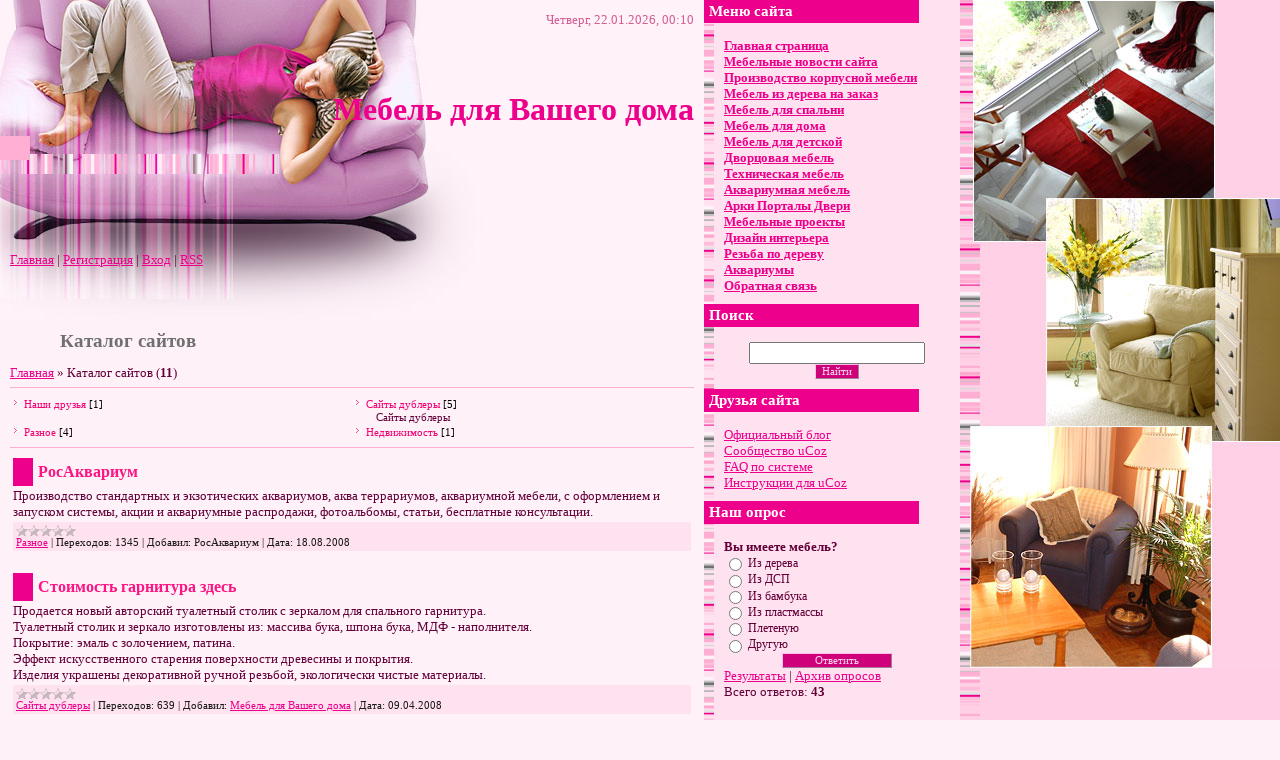

--- FILE ---
content_type: text/html; charset=UTF-8
request_url: http://rosakva.vo.uz/dir/
body_size: 9572
content:
<html>
<head>

	<script type="text/javascript">new Image().src = "//counter.yadro.ru/hit;ucoznet?r"+escape(document.referrer)+(screen&&";s"+screen.width+"*"+screen.height+"*"+(screen.colorDepth||screen.pixelDepth))+";u"+escape(document.URL)+";"+Date.now();</script>
	<script type="text/javascript">new Image().src = "//counter.yadro.ru/hit;ucoz_desktop_ad?r"+escape(document.referrer)+(screen&&";s"+screen.width+"*"+screen.height+"*"+(screen.colorDepth||screen.pixelDepth))+";u"+escape(document.URL)+";"+Date.now();</script>
<title>Каталог сайтов - Мебель для Вашего дома - производство мебели на заказ</title>
<link type="text/css" rel="StyleSheet" href="//src.ucoz.net/src/css/895.css" />

	<link rel="stylesheet" href="/.s/src/base.min.css" />
	<link rel="stylesheet" href="/.s/src/layer1.min.css" />

	<script src="/.s/src/jquery-1.12.4.min.js"></script>
	
	<script src="/.s/src/uwnd.min.js"></script>
	<script src="//s734.ucoz.net/cgi/uutils.fcg?a=uSD&ca=2&ug=999&isp=0&r=0.388521260491274"></script>
	<link rel="stylesheet" href="/.s/src/ulightbox/ulightbox.min.css" />
	<link rel="stylesheet" href="/.s/src/social.css" />
	<script src="/.s/src/ulightbox/ulightbox.min.js"></script>
	<script>
/* --- UCOZ-JS-DATA --- */
window.uCoz = {"sign":{"7287":"Перейти на страницу с фотографией.","7252":"Предыдущий","7251":"Запрошенный контент не может быть загружен. Пожалуйста, попробуйте позже.","7254":"Изменить размер","5255":"Помощник","7253":"Начать слайд-шоу","3125":"Закрыть","5458":"Следующий"},"module":"dir","ssid":"561606463027410010467","site":{"id":"1rosakva","domain":null,"host":"rosakva.vo.uz"},"country":"US","uLightboxType":1,"layerType":1,"language":"ru"};
/* --- UCOZ-JS-CODE --- */

		function eRateEntry(select, id, a = 65, mod = 'dir', mark = +select.value, path = '', ajax, soc) {
			if (mod == 'shop') { path = `/${ id }/edit`; ajax = 2; }
			( !!select ? confirm(select.selectedOptions[0].textContent.trim() + '?') : true )
			&& _uPostForm('', { type:'POST', url:'/' + mod + path, data:{ a, id, mark, mod, ajax, ...soc } });
		}

	let ajaxPageController = {
		showLoader : function() { document.getElementById('myGrid')?.classList.remove('u-hidden'); },
		hideLoader : function() { document.getElementById('myGrid')?.classList.add('u-hidden'); },
	};
 function uSocialLogin(t) {
			var params = {"google":{"width":700,"height":600},"vkontakte":{"width":790,"height":400},"ok":{"width":710,"height":390},"yandex":{"height":515,"width":870},"facebook":{"width":950,"height":520}};
			var ref = escape(location.protocol + '//' + ('rosakva.vo.uz' || location.hostname) + location.pathname + ((location.hash ? ( location.search ? location.search + '&' : '?' ) + 'rnd=' + Date.now() + location.hash : ( location.search || '' ))));
			window.open('/'+t+'?ref='+ref,'conwin','width='+params[t].width+',height='+params[t].height+',status=1,resizable=1,left='+parseInt((screen.availWidth/2)-(params[t].width/2))+',top='+parseInt((screen.availHeight/2)-(params[t].height/2)-20)+'screenX='+parseInt((screen.availWidth/2)-(params[t].width/2))+',screenY='+parseInt((screen.availHeight/2)-(params[t].height/2)-20));
			return false;
		}
		function TelegramAuth(user){
			user['a'] = 9; user['m'] = 'telegram';
			_uPostForm('', {type: 'POST', url: '/index/sub', data: user});
		}
function loginPopupForm(params = {}) { new _uWnd('LF', ' ', -250, -100, { closeonesc:1, resize:1 }, { url:'/index/40' + (params.urlParams ? '?'+params.urlParams : '') }) }
/* --- UCOZ-JS-END --- */
</script>

	<style>.UhideBlock{display:none; }</style>
</head>

<body>

<table cellpadding="0" cellspacing="0" border="0" id="mainTable">
 <tr>
 <td valign="top" id="leftColumn">
 <!-- Header -->
 <table border="0" cellpadding="10" cellspacing="0" width="100%" style="height:320px;">
 <tr><td align="right" height="40" style="color:#D35E94;">Четверг, 22.01.2026, 00:10<br></td></tr>
 <tr><td align="right"><h1 class="header">Мебель для Вашего дома</h1></td></tr>
 <tr><td><a href="http://rosakva.vo.uz/" title="Главная">Главная</a> | <a href="/register" title="Регистрация">Регистрация</a>  | <a href="javascript:;" rel="nofollow" onclick="loginPopupForm(); return false;" title="Вход">Вход</a> | <a href="http://rosakva.vo.uz/dir/rss/" title="RSS">RSS</a></td></tr>
 </table>
 <!-- /Header -->
 <!-- Body -->
 <table border="0" cellpadding="10" cellspacing="0" width="100%"><tr><td><h1>Каталог сайтов</h1><table border="0" cellpadding="0" cellspacing="0" width="100%">
<tr>
<td width="80%"><a href="http://rosakva.vo.uz/">Главная</a> &raquo; Каталог сайтов (<b>11</b>)</td>
<td align="right" style="white-space: nowrap;"></td>
</tr>
</table>
<hr />
<table border="0" cellspacing="1" cellpadding="0" width="100%" class="catsTable"><tr>
					<td style="width:50%" class="catsTd" valign="top" id="cid1">
						<a href="/dir/1" class="catName">Наши друзья</a>  <span class="catNumData" style="unicode-bidi:embed;">[1]</span> 
					</td>
					<td style="width:50%" class="catsTd" valign="top" id="cid2">
						<a href="/dir/2" class="catName">Сайты дублеры</a>  <span class="catNumData" style="unicode-bidi:embed;">[5]</span> 
<div class="catDescr">Сайты дублеры</div>
					</td></tr><tr>
					<td style="width:50%" class="catsTd" valign="top" id="cid3">
						<a href="/dir/3" class="catName">Разное</a>  <span class="catNumData" style="unicode-bidi:embed;">[4]</span> 
					</td>
					<td style="width:50%" class="catsTd" valign="top" id="cid4">
						<a href="/dir/4" class="catName">Недвижимость</a>  <span class="catNumData" style="unicode-bidi:embed;">[1]</span> 
					</td></tr></table>
<hr />
<div id="nativeroll_video_cont" style="display:none;"></div><div id="myGrid" class="u-hidden" ></div><script>
			function spages(p, link ) {
				if ( 0) return !!location.assign(link.href);
				ajaxPageController.showLoader();
				_uPostForm('', { url:'/dir/0-' + p + '-' + Date.now() } );
			}</script>
			<div id="allEntries"><div id="entryID14">
			<table border="0" cellpadding="0" cellspacing="0" width="100%" class="eBlock"><tr><td style="padding:3px;">
				
				<div class="eTitle" style="text-align:start;"><a target="_blank" href="/dir/0-0-1-14-20">РосАквариум</a></div>
				<div class="eMessage" style="text-align:start;clear:both;padding-top:2px;padding-bottom:2px;"><SPAN style="FONT-SIZE: 10pt">Производство стандартных и экзотических аквариумов, аква террариумов, аквариумной мебели, с оформлением и запуском системы, акции и аквариумные распродажи, фотоальбомы, статьи, бесплатные консультации. </SPAN></div>
				<div class="eDetails" style="clear:both;">
					<div class="rate-stars-wrapper" style="float:inline-end;">
		<style type="text/css">
			.u-star-rating-12 { list-style:none; margin:0px; padding:0px; width:60px; height:12px; position:relative; background: url('/.s/img/stars/3/12.png') top left repeat-x }
			.u-star-rating-12 li{ padding:0px; margin:0px; float:left }
			.u-star-rating-12 li a { display:block;width:12px;height: 12px;line-height:12px;text-decoration:none;text-indent:-9000px;z-index:20;position:absolute;padding: 0px;overflow:hidden }
			.u-star-rating-12 li a:hover { background: url('/.s/img/stars/3/12.png') left center;z-index:2;left:0px;border:none }
			.u-star-rating-12 a.u-one-star { left:0px }
			.u-star-rating-12 a.u-one-star:hover { width:12px }
			.u-star-rating-12 a.u-two-stars { left:12px }
			.u-star-rating-12 a.u-two-stars:hover { width:24px }
			.u-star-rating-12 a.u-three-stars { left:24px }
			.u-star-rating-12 a.u-three-stars:hover { width:36px }
			.u-star-rating-12 a.u-four-stars { left:36px }
			.u-star-rating-12 a.u-four-stars:hover { width:48px }
			.u-star-rating-12 a.u-five-stars { left:48px }
			.u-star-rating-12 a.u-five-stars:hover { width:60px }
			.u-star-rating-12 li.u-current-rating { top:0 !important; left:0 !important;margin:0 !important;padding:0 !important;outline:none;background: url('/.s/img/stars/3/12.png') left bottom;position: absolute;height:12px !important;line-height:12px !important;display:block;text-indent:-9000px;z-index:1 }
		</style><script>
			var usrarids = {};
			function ustarrating(id, mark) {
				if (!usrarids[id]) {
					usrarids[id] = 1;
					$(".u-star-li-"+id).hide();
					_uPostForm('', { type:'POST', url:`/dir`, data:{ a:65, id, mark, mod:'dir', ajax:'2' } })
				}
			}
		</script><ul id="uStarRating14" class="uStarRating14 u-star-rating-12" title="Рейтинг: 0.0/0">
			<li id="uCurStarRating14" class="u-current-rating uCurStarRating14" style="width:0%;"></li><li class="u-star-li-14"><a href="javascript:;" onclick="ustarrating('14', 1)" class="u-one-star">1</a></li>
				<li class="u-star-li-14"><a href="javascript:;" onclick="ustarrating('14', 2)" class="u-two-stars">2</a></li>
				<li class="u-star-li-14"><a href="javascript:;" onclick="ustarrating('14', 3)" class="u-three-stars">3</a></li>
				<li class="u-star-li-14"><a href="javascript:;" onclick="ustarrating('14', 4)" class="u-four-stars">4</a></li>
				<li class="u-star-li-14"><a href="javascript:;" onclick="ustarrating('14', 5)" class="u-five-stars">5</a></li></ul></div>
					<span class="e-category"><span class="ed-value"><a href="/dir/3">Разное</a></span></span><span class="ed-sep"> | </span>
					<span class="e-redirects"><span class="ed-title">Переходов:</span> <span class="ed-value">1345</span></span>
					<span class="ed-sep"> | </span> <span class="e-author"><span class="ed-title">Добавил:</span> <span class="ed-value">РосАквариум</span></span>
					<span class="ed-sep"> | </span> <span class="e-date"><span class="ed-title">Дата:</span> <span title="17:41" class="ed-value">18.08.2008</span></span>
				</div>
			</td></tr></table><br /></div><div id="entryID13">
			<table border="0" cellpadding="0" cellspacing="0" width="100%" class="eBlock"><tr><td style="padding:3px;">
				
				<div class="eTitle" style="text-align:start;"><a target="_blank" href="/dir/0-0-1-13-20">Стоимость гарнитура здесь</a></div>
				<div class="eMessage" style="text-align:start;clear:both;padding-top:2px;padding-bottom:2px;">Продается новый авторский туалетный столик с зеркалом для спального гарнитура.<BR>Туалетный столик и зеркало изготовлены из: массива бука, шпона бука, МДФ - наполнителя.<BR>Покрытие: эмаль с золочением, патина.<BR>Эффект искусственного старения поверхности древесины и покрытия.<BR>Изделия украшены декоративной ручной резьбой, экологически чистые материалы.<BR></div>
				<div class="eDetails" style="clear:both;">
					<div class="rate-stars-wrapper" style="float:inline-end;"><ul id="uStarRating13" class="uStarRating13 u-star-rating-12" title="Рейтинг: 0.0/0">
			<li id="uCurStarRating13" class="u-current-rating uCurStarRating13" style="width:0%;"></li><li class="u-star-li-13"><a href="javascript:;" onclick="ustarrating('13', 1)" class="u-one-star">1</a></li>
				<li class="u-star-li-13"><a href="javascript:;" onclick="ustarrating('13', 2)" class="u-two-stars">2</a></li>
				<li class="u-star-li-13"><a href="javascript:;" onclick="ustarrating('13', 3)" class="u-three-stars">3</a></li>
				<li class="u-star-li-13"><a href="javascript:;" onclick="ustarrating('13', 4)" class="u-four-stars">4</a></li>
				<li class="u-star-li-13"><a href="javascript:;" onclick="ustarrating('13', 5)" class="u-five-stars">5</a></li></ul></div>
					<span class="e-category"><span class="ed-value"><a href="/dir/2">Сайты дублеры</a></span></span><span class="ed-sep"> | </span>
					<span class="e-redirects"><span class="ed-title">Переходов:</span> <span class="ed-value">639</span></span>
					<span class="ed-sep"> | </span> <span class="e-author"><span class="ed-title">Добавил:</span> <span class="ed-value"><a href="javascript:;" rel="nofollow" onclick="window.top.location.href='mai'+'lto:'+'ros'+'akva@'+'bk.ru';return false;">Мебель для Вашего дома</a></span></span>
					<span class="ed-sep"> | </span> <span class="e-date"><span class="ed-title">Дата:</span> <span title="16:22" class="ed-value">09.04.2008</span></span>
				</div>
			</td></tr></table><br /></div><div id="entryID12">
			<table border="0" cellpadding="0" cellspacing="0" width="100%" class="eBlock"><tr><td style="padding:3px;">
				
				<div class="eTitle" style="text-align:start;"><a target="_blank" href="/dir/0-0-1-12-20">Мебель для Вашего дома</a></div>
				<div class="eMessage" style="text-align:start;clear:both;padding-top:2px;padding-bottom:2px;">Мебель из дерева на заказ - производство мебели <BR>Мебель из дерева - это престиж Вашего интерьера<BR>Мебель из натурального дерева - это и украшение интерьера, и создание определенного, индивидуального имиджа. Компания "РосАкваМебель" ООО Интерьер предлагает свои услуги по созданию уникальных изделий добротной, экологически безопасной деревянной мебели. Мебель из массива натуральной древесины, созданная нашими мастерами, наполнит атмосферу дома теплым, родным запахом дерева, поднимет комфорт проживания на качественно новый уровень.<BR>Мебель на заказ<BR>Эксклюзивная мебель, спроектированная по индивидуальному заказу - гарантия того, что Вы можете не волноваться за то, как новая мебель впишется в интерьер вашей квартиры. Мебель на заказ - это уют Вашего дома - наши мастера произведут все замеры и тщательные расчеты, обыграют каждый сантиметр планировки, спроектируют и согласуют с Вами будущую индивидуальную модель, будь то мебель для кухни, мебель для спальни, мебель для гостиной и других помещений.<BR>Изготовление мебели<BR>Мы изготавливаем мебель из массива сосны, дуба, лиственницы, других пород дерева - Вы можете остановить свой выбор на том виде, который Вам ближе. Если Вы придете к нам с фотографией, эскизом понравившейся модели (в том числе и антикварных образцов), наши мастера, владеющие всеми секретами изготовления мебели из дерева, любыми технологиями (учитывая искусственного старения - патинирование, кракле), создадут для Вас элегантную реплику и акцент. Если же Вы хотите, чтобы ваша мебель из дерева была эксклюзивом или авторской мебелью, Вам будет предложено, совместно с нашими дизайнерами, определить стилистику, в которой будет выдержана Ваша индивидуальная мебель для дома, подобрать сорт дерева, декор и покрытие. В свою очередь, высококлассные комплектующие, качество которых Вы сможете проконтролировать еще в процессе изготовления мебели, обеспечат безупречность всех конструктивных элементов новой мебели.<BR>Заказ мебели<BR>Заказ мебели осуществить очень просто -&nbsp; достаточно дать краткое описание предмета заказа и вызвать нашего специалиста для выполнения замеров и консультаций. Вызов бесплатный.<BR></div>
				<div class="eDetails" style="clear:both;">
					<div class="rate-stars-wrapper" style="float:inline-end;"><ul id="uStarRating12" class="uStarRating12 u-star-rating-12" title="Рейтинг: 0.0/0">
			<li id="uCurStarRating12" class="u-current-rating uCurStarRating12" style="width:0%;"></li><li class="u-star-li-12"><a href="javascript:;" onclick="ustarrating('12', 1)" class="u-one-star">1</a></li>
				<li class="u-star-li-12"><a href="javascript:;" onclick="ustarrating('12', 2)" class="u-two-stars">2</a></li>
				<li class="u-star-li-12"><a href="javascript:;" onclick="ustarrating('12', 3)" class="u-three-stars">3</a></li>
				<li class="u-star-li-12"><a href="javascript:;" onclick="ustarrating('12', 4)" class="u-four-stars">4</a></li>
				<li class="u-star-li-12"><a href="javascript:;" onclick="ustarrating('12', 5)" class="u-five-stars">5</a></li></ul></div>
					<span class="e-category"><span class="ed-value"><a href="/dir/2">Сайты дублеры</a></span></span><span class="ed-sep"> | </span>
					<span class="e-redirects"><span class="ed-title">Переходов:</span> <span class="ed-value">1520</span></span>
					<span class="ed-sep"> | </span> <span class="e-author"><span class="ed-title">Добавил:</span> <span class="ed-value"><a href="javascript:;" rel="nofollow" onclick="window.top.location.href='mai'+'lto:'+'ros'+'akva@'+'bk.ru';return false;">Мебель для Вашего дома</a></span></span>
					<span class="ed-sep"> | </span> <span class="e-date"><span class="ed-title">Дата:</span> <span title="15:29" class="ed-value">23.03.2008</span></span>
				</div>
			</td></tr></table><br /></div><div id="entryID11">
			<table border="0" cellpadding="0" cellspacing="0" width="100%" class="eBlock"><tr><td style="padding:3px;">
				
				<div class="eTitle" style="text-align:start;"><a target="_blank" href="/dir/0-0-1-11-20">Студия &quot;МастерДизайнПроект&quot;</a></div>
				<div class="eMessage" style="text-align:start;clear:both;padding-top:2px;padding-bottom:2px;"><SPAN style="FONT-SIZE: 12pt"><STRONG>- Ремонт и отделка квартир офисов<BR>- Изготовление мебели из дерева<BR>- Аквариумы готовые и на заказ<BR>- Услуги дизайнера <BR></STRONG></SPAN><SPAN style="FONT-SIZE: 10pt"><STRONG>От ремонта и перепланировки помещений до новой красивой мебели из натурального дерева и аквариума с живыми рыбками! <BR>Все это мы сделаем для Вас,&nbsp; без посредников, качественно и аккуратно!<BR>Студия "МастерДизайнПроект" ООО Интерьер г. Москва - это работа мастеров. Ремонт жилых и производственных помещений, перепланировка, монтаж гипсокартонных перегородок, отделка, изготовление мебели на заказ из массива и МДФ, арки, двери, лестничные марши, аквариумная мебель, аквариумы, дизайн.<BR>Бесплатные консультации и выезд специалиста.<BR></STRONG></SPAN></div>
				<div class="eDetails" style="clear:both;">
					<div class="rate-stars-wrapper" style="float:inline-end;"><ul id="uStarRating11" class="uStarRating11 u-star-rating-12" title="Рейтинг: 0.0/0">
			<li id="uCurStarRating11" class="u-current-rating uCurStarRating11" style="width:0%;"></li><li class="u-star-li-11"><a href="javascript:;" onclick="ustarrating('11', 1)" class="u-one-star">1</a></li>
				<li class="u-star-li-11"><a href="javascript:;" onclick="ustarrating('11', 2)" class="u-two-stars">2</a></li>
				<li class="u-star-li-11"><a href="javascript:;" onclick="ustarrating('11', 3)" class="u-three-stars">3</a></li>
				<li class="u-star-li-11"><a href="javascript:;" onclick="ustarrating('11', 4)" class="u-four-stars">4</a></li>
				<li class="u-star-li-11"><a href="javascript:;" onclick="ustarrating('11', 5)" class="u-five-stars">5</a></li></ul></div>
					<span class="e-category"><span class="ed-value"><a href="/dir/3">Разное</a></span></span><span class="ed-sep"> | </span>
					<span class="e-redirects"><span class="ed-title">Переходов:</span> <span class="ed-value">918</span></span>
					<span class="ed-sep"> | </span> <span class="e-author"><span class="ed-title">Добавил:</span> <span class="ed-value"><a href="javascript:;" rel="nofollow" onclick="window.top.location.href='mai'+'lto:'+'ros'+'akva@'+'bk.ru';return false;">Дмитрий Уткин</a></span></span>
					<span class="ed-sep"> | </span> <span class="e-date"><span class="ed-title">Дата:</span> <span title="20:43" class="ed-value">09.03.2008</span></span>
				</div>
			</td></tr></table><br /></div><div id="entryID10">
			<table border="0" cellpadding="0" cellspacing="0" width="100%" class="eBlock"><tr><td style="padding:3px;">
				
				<div class="eTitle" style="text-align:start;"><a target="_blank" href="/dir/0-0-1-10-20">Недвижимость без посредников</a></div>
				<div class="eMessage" style="text-align:start;clear:both;padding-top:2px;padding-bottom:2px;"><SPAN style="FONT-SIZE: 10pt">Информационный проект для тех кто желает продать или купить недвижимость без посредников, с возможностью создания объявления-визитки&nbsp; с большим объемом информации, с возможностью прикрепления до 55 фотографий с описанием объекта, включая прикрепленный фотоальбом, удобный сервис, можно подписаться на бесплатную рассылку и узнавать о всех новых объявлениях по электронной почте, ждем вас на нашем ресурсе.<BR></SPAN></div>
				<div class="eDetails" style="clear:both;">
					<div class="rate-stars-wrapper" style="float:inline-end;"><ul id="uStarRating10" class="uStarRating10 u-star-rating-12" title="Рейтинг: 0.0/0">
			<li id="uCurStarRating10" class="u-current-rating uCurStarRating10" style="width:0%;"></li><li class="u-star-li-10"><a href="javascript:;" onclick="ustarrating('10', 1)" class="u-one-star">1</a></li>
				<li class="u-star-li-10"><a href="javascript:;" onclick="ustarrating('10', 2)" class="u-two-stars">2</a></li>
				<li class="u-star-li-10"><a href="javascript:;" onclick="ustarrating('10', 3)" class="u-three-stars">3</a></li>
				<li class="u-star-li-10"><a href="javascript:;" onclick="ustarrating('10', 4)" class="u-four-stars">4</a></li>
				<li class="u-star-li-10"><a href="javascript:;" onclick="ustarrating('10', 5)" class="u-five-stars">5</a></li></ul></div>
					<span class="e-category"><span class="ed-value"><a href="/dir/4">Недвижимость</a></span></span><span class="ed-sep"> | </span>
					<span class="e-redirects"><span class="ed-title">Переходов:</span> <span class="ed-value">817</span></span>
					<span class="ed-sep"> | </span> <span class="e-author"><span class="ed-title">Добавил:</span> <span class="ed-value"><a href="javascript:;" rel="nofollow" onclick="window.top.location.href='mai'+'lto:'+'ros'+'akva@'+'bk.ru';return false;">Дмитрий Уткин</a></span></span>
					<span class="ed-sep"> | </span> <span class="e-date"><span class="ed-title">Дата:</span> <span title="18:17" class="ed-value">28.01.2008</span></span>
				</div>
			</td></tr></table><br /></div><div id="entryID9">
			<table border="0" cellpadding="0" cellspacing="0" width="100%" class="eBlock"><tr><td style="padding:3px;">
				
				<div class="eTitle" style="text-align:start;"><a target="_blank" href="/dir/0-0-1-9-20">Ремонт и перепланировка помещений, все ремонтные работы</a></div>
				<div class="eMessage" style="text-align:start;clear:both;padding-top:2px;padding-bottom:2px;"><DIV><SPAN style="FONT-SIZE: 10pt">Ремонт и отделка жилых и производственных помещений, ремонт офисов, кабинетов, магазинов, любой сложности от рядового до "евро - ремонта", перепланировка помещений, монтаж гипсокартонных перегородок, монтаж подвесных потолков, установка декоративных радиаторных решеток (возможно из натурального дерева и с резьбой), монтаж пластиковых стеклопакетов, изготовление по индивидуальному заказу арок, порталов, дверей, с последующей их установкой, мы изготавливаем лестничные марши из массива и ценных пород дерева, производим шкафы - купе из МДФ и ЛДСП, для Вас, бесплатный выезд мастера для замеров и консультаций, гибкие цены, скидки, высокое качество и гарантии.&nbsp; </SPAN></DIV>
<DIV><SPAN style="FONT-SIZE: 10pt">Телефоны 387-43-85, 8-910-484-35-51 Дмитрий Борисович<BR></DIV></SPAN></div>
				<div class="eDetails" style="clear:both;">
					<div class="rate-stars-wrapper" style="float:inline-end;"><ul id="uStarRating9" class="uStarRating9 u-star-rating-12" title="Рейтинг: 0.0/0">
			<li id="uCurStarRating9" class="u-current-rating uCurStarRating9" style="width:0%;"></li><li class="u-star-li-9"><a href="javascript:;" onclick="ustarrating('9', 1)" class="u-one-star">1</a></li>
				<li class="u-star-li-9"><a href="javascript:;" onclick="ustarrating('9', 2)" class="u-two-stars">2</a></li>
				<li class="u-star-li-9"><a href="javascript:;" onclick="ustarrating('9', 3)" class="u-three-stars">3</a></li>
				<li class="u-star-li-9"><a href="javascript:;" onclick="ustarrating('9', 4)" class="u-four-stars">4</a></li>
				<li class="u-star-li-9"><a href="javascript:;" onclick="ustarrating('9', 5)" class="u-five-stars">5</a></li></ul></div>
					<span class="e-category"><span class="ed-value"><a href="/dir/3">Разное</a></span></span><span class="ed-sep"> | </span>
					<span class="e-redirects"><span class="ed-title">Переходов:</span> <span class="ed-value">713</span></span>
					<span class="ed-sep"> | </span> <span class="e-author"><span class="ed-title">Добавил:</span> <span class="ed-value"><a href="javascript:;" rel="nofollow" onclick="window.top.location.href='mai'+'lto:'+'ros'+'akva@'+'bk.ru';return false;">Дмитрий</a></span></span>
					<span class="ed-sep"> | </span> <span class="e-date"><span class="ed-title">Дата:</span> <span title="11:00" class="ed-value">19.01.2008</span></span>
				</div>
			</td></tr></table><br /></div><div id="entryID8">
			<table border="0" cellpadding="0" cellspacing="0" width="100%" class="eBlock"><tr><td style="padding:3px;">
				
				<div class="eTitle" style="text-align:start;"><a target="_blank" href="/dir/0-0-1-8-20">Недвижимость без посредников</a></div>
				<div class="eMessage" style="text-align:start;clear:both;padding-top:2px;padding-bottom:2px;"><SPAN style="FONT-SIZE: 10pt">Новый проект по недвижимости Москвы и Подмосковья<BR>Создан новый информационный проект для тех кто желает продать или купить недвижимость без посредников, ваше объявление будет всегда на веду, поскольку прием объявлений ограничен.<BR>Очень удобный сервис, можно подписаться на бесплатную рассылку и узнавать о всех новых объявлениях по электронной почте, ждем вас на нашем ресурсе.<BR></SPAN></div>
				<div class="eDetails" style="clear:both;">
					<div class="rate-stars-wrapper" style="float:inline-end;"><ul id="uStarRating8" class="uStarRating8 u-star-rating-12" title="Рейтинг: 0.0/0">
			<li id="uCurStarRating8" class="u-current-rating uCurStarRating8" style="width:0%;"></li><li class="u-star-li-8"><a href="javascript:;" onclick="ustarrating('8', 1)" class="u-one-star">1</a></li>
				<li class="u-star-li-8"><a href="javascript:;" onclick="ustarrating('8', 2)" class="u-two-stars">2</a></li>
				<li class="u-star-li-8"><a href="javascript:;" onclick="ustarrating('8', 3)" class="u-three-stars">3</a></li>
				<li class="u-star-li-8"><a href="javascript:;" onclick="ustarrating('8', 4)" class="u-four-stars">4</a></li>
				<li class="u-star-li-8"><a href="javascript:;" onclick="ustarrating('8', 5)" class="u-five-stars">5</a></li></ul></div>
					<span class="e-category"><span class="ed-value"><a href="/dir/3">Разное</a></span></span><span class="ed-sep"> | </span>
					<span class="e-redirects"><span class="ed-title">Переходов:</span> <span class="ed-value">896</span></span>
					<span class="ed-sep"> | </span> <span class="e-author"><span class="ed-title">Добавил:</span> <span class="ed-value"><a href="javascript:;" rel="nofollow" onclick="window.top.location.href='mai'+'lto:'+'ros'+'akva@'+'bk.ru';return false;">Дмитрий</a></span></span>
					<span class="ed-sep"> | </span> <span class="e-date"><span class="ed-title">Дата:</span> <span title="10:38" class="ed-value">19.01.2008</span></span>
				</div>
			</td></tr></table><br /></div><div id="entryID7">
			<table border="0" cellpadding="0" cellspacing="0" width="100%" class="eBlock"><tr><td style="padding:3px;">
				
				<div class="eTitle" style="text-align:start;"><a target="_blank" href="/dir/0-0-1-7-20">Аквариумная мебель</a></div>
				<div class="eMessage" style="text-align:start;clear:both;padding-top:2px;padding-bottom:2px;"><SPAN style="FONT-SIZE: 10pt">Аквариумная мебель на заказ, описание, фотографии, проекты.</SPAN></div>
				<div class="eDetails" style="clear:both;">
					<div class="rate-stars-wrapper" style="float:inline-end;"><ul id="uStarRating7" class="uStarRating7 u-star-rating-12" title="Рейтинг: 0.0/0">
			<li id="uCurStarRating7" class="u-current-rating uCurStarRating7" style="width:0%;"></li><li class="u-star-li-7"><a href="javascript:;" onclick="ustarrating('7', 1)" class="u-one-star">1</a></li>
				<li class="u-star-li-7"><a href="javascript:;" onclick="ustarrating('7', 2)" class="u-two-stars">2</a></li>
				<li class="u-star-li-7"><a href="javascript:;" onclick="ustarrating('7', 3)" class="u-three-stars">3</a></li>
				<li class="u-star-li-7"><a href="javascript:;" onclick="ustarrating('7', 4)" class="u-four-stars">4</a></li>
				<li class="u-star-li-7"><a href="javascript:;" onclick="ustarrating('7', 5)" class="u-five-stars">5</a></li></ul></div>
					<span class="e-category"><span class="ed-value"><a href="/dir/2">Сайты дублеры</a></span></span><span class="ed-sep"> | </span>
					<span class="e-redirects"><span class="ed-title">Переходов:</span> <span class="ed-value">988</span></span>
					<span class="ed-sep"> | </span> <span class="e-author"><span class="ed-title">Добавил:</span> <span class="ed-value"><a href="javascript:;" rel="nofollow" onclick="window.top.location.href='mai'+'lto:'+'ros'+'akva@'+'bk.ru';return false;">Дмитрий Уткин</a></span></span>
					<span class="ed-sep"> | </span> <span class="e-date"><span class="ed-title">Дата:</span> <span title="09:57" class="ed-value">01.12.2007</span></span>
				</div>
			</td></tr></table><br /></div><div id="entryID6">
			<table border="0" cellpadding="0" cellspacing="0" width="100%" class="eBlock"><tr><td style="padding:3px;">
				
				<div class="eTitle" style="text-align:start;"><a target="_blank" href="/dir/0-0-1-6-20">Персональный аквариумный сайт Дмитрия Уткина</a></div>
				<div class="eMessage" style="text-align:start;clear:both;padding-top:2px;padding-bottom:2px;"><SPAN style="FONT-SIZE: 10pt">Представлены фотографии и описание авторских работ, аквариумные модели, варианты оформления и дизайна.</SPAN></div>
				<div class="eDetails" style="clear:both;">
					<div class="rate-stars-wrapper" style="float:inline-end;"><ul id="uStarRating6" class="uStarRating6 u-star-rating-12" title="Рейтинг: 0.0/0">
			<li id="uCurStarRating6" class="u-current-rating uCurStarRating6" style="width:0%;"></li><li class="u-star-li-6"><a href="javascript:;" onclick="ustarrating('6', 1)" class="u-one-star">1</a></li>
				<li class="u-star-li-6"><a href="javascript:;" onclick="ustarrating('6', 2)" class="u-two-stars">2</a></li>
				<li class="u-star-li-6"><a href="javascript:;" onclick="ustarrating('6', 3)" class="u-three-stars">3</a></li>
				<li class="u-star-li-6"><a href="javascript:;" onclick="ustarrating('6', 4)" class="u-four-stars">4</a></li>
				<li class="u-star-li-6"><a href="javascript:;" onclick="ustarrating('6', 5)" class="u-five-stars">5</a></li></ul></div>
					<span class="e-category"><span class="ed-value"><a href="/dir/2">Сайты дублеры</a></span></span><span class="ed-sep"> | </span>
					<span class="e-redirects"><span class="ed-title">Переходов:</span> <span class="ed-value">902</span></span>
					<span class="ed-sep"> | </span> <span class="e-author"><span class="ed-title">Добавил:</span> <span class="ed-value"><a href="javascript:;" rel="nofollow" onclick="window.top.location.href='mai'+'lto:'+'ros'+'akva@'+'bk.ru';return false;">Дмитрий Уткин</a></span></span>
					<span class="ed-sep"> | </span> <span class="e-date"><span class="ed-title">Дата:</span> <span title="10:36" class="ed-value">10.11.2007</span></span>
				</div>
			</td></tr></table><br /></div><div id="entryID5">
			<table border="0" cellpadding="0" cellspacing="0" width="100%" class="eBlock"><tr><td style="padding:3px;">
				
				<div class="eTitle" style="text-align:start;"><a target="_blank" href="/dir/0-0-1-5-20">Аквариумистика РосАкваМебель</a></div>
				<div class="eMessage" style="text-align:start;clear:both;padding-top:2px;padding-bottom:2px;"><SPAN style="FONT-SIZE: 10pt">Наш параллельный сайт по аквариумистике</SPAN></div>
				<div class="eDetails" style="clear:both;">
					<div class="rate-stars-wrapper" style="float:inline-end;"><ul id="uStarRating5" class="uStarRating5 u-star-rating-12" title="Рейтинг: 0.0/0">
			<li id="uCurStarRating5" class="u-current-rating uCurStarRating5" style="width:0%;"></li><li class="u-star-li-5"><a href="javascript:;" onclick="ustarrating('5', 1)" class="u-one-star">1</a></li>
				<li class="u-star-li-5"><a href="javascript:;" onclick="ustarrating('5', 2)" class="u-two-stars">2</a></li>
				<li class="u-star-li-5"><a href="javascript:;" onclick="ustarrating('5', 3)" class="u-three-stars">3</a></li>
				<li class="u-star-li-5"><a href="javascript:;" onclick="ustarrating('5', 4)" class="u-four-stars">4</a></li>
				<li class="u-star-li-5"><a href="javascript:;" onclick="ustarrating('5', 5)" class="u-five-stars">5</a></li></ul></div>
					<span class="e-category"><span class="ed-value"><a href="/dir/2">Сайты дублеры</a></span></span><span class="ed-sep"> | </span>
					<span class="e-redirects"><span class="ed-title">Переходов:</span> <span class="ed-value">1095</span></span>
					<span class="ed-sep"> | </span> <span class="e-author"><span class="ed-title">Добавил:</span> <span class="ed-value"><a href="javascript:;" rel="nofollow" onclick="window.top.location.href='mai'+'lto:'+'ros'+'akva@'+'bk.ru';return false;">Дмитрий Уткин</a></span></span>
					<span class="ed-sep"> | </span> <span class="e-date"><span class="ed-title">Дата:</span> <span title="09:33" class="ed-value">30.08.2007</span></span>
				</div>
			</td></tr></table><br /></div></div></td></tr></table>
 <!-- /Body -->
 </td>
 <td valign="top" id="centerColumn">
 <table border="0" cellpadding="0" cellspacing="0" class="boxTable"><tr><td class="boxTitle"><h1>Меню сайта</h1></td></tr><tr><td class="boxContent">
<!--U1AAMENU1Z--><div style="display:inline;" id="menuDiv"><!-- UcoZMenu --><UL class=uz>
<LI class=m><A class=m href="http://rosakva.vo.uz/"><STRONG>Главная страница</STRONG></A><STRONG> </STRONG>
<LI class=m><A class=m href="//rosakva.vo.uz/index/0-27"><STRONG>Мебельные новости сайта</STRONG></A><STRONG> </STRONG>
<LI class=m><A class=m href="//rosakva.vo.uz/index/0-28"><STRONG>Производство корпусной мебели</STRONG></A><STRONG> </STRONG>
<LI class=m><A class=m href="//rosakva.vo.uz/index/0-6"><STRONG>Мебель из дерева на заказ</STRONG></A><STRONG> </STRONG>
<LI class=m><A class=m href="//rosakva.vo.uz/index/0-18"><STRONG>Мебель для спальни</STRONG></A><STRONG> </STRONG>
<LI class=m><A class=m href="//rosakva.vo.uz/index/0-20"><STRONG>Мебель для дома</STRONG></A><STRONG> </STRONG>
<LI class=m><A class=m href="//rosakva.vo.uz/index/0-26"><STRONG>Мебель для детской</STRONG></A><STRONG> </STRONG>
<LI class=m><A class=m href="//rosakva.vo.uz/index/0-16"><STRONG>Дворцовая мебель</STRONG></A><STRONG> </STRONG>
<LI class=m><A class=m href="//rosakva.vo.uz/index/0-21"><STRONG>Техническая мебель</STRONG></A><STRONG> </STRONG>
<LI class=m><A class=m href="//rosakva.vo.uz/index/0-23"><STRONG>Аквариумная мебель</STRONG></A><STRONG> </STRONG>
<LI class=m><A class=m href="//rosakva.vo.uz/index/0-17"><STRONG>Арки Порталы Двери</STRONG></A><STRONG> </STRONG>
<LI class=m><A class=m href="//rosakva.vo.uz/index/0-22"><STRONG>Мебельные проекты</STRONG></A><STRONG> </STRONG>
<LI class=m><A class=m href="//rosakva.vo.uz/index/0-19"><STRONG>Дизайн интерьера</STRONG></A><STRONG> </STRONG>
<LI class=m><A class=m href="//rosakva.vo.uz/index/0-25"><STRONG>Резьба по дереву</STRONG></A><STRONG> </STRONG>
<LI class=m><A class=m href="//rosakva.vo.uz/index/0-9"><STRONG>Аквариумы</STRONG></A><STRONG> </STRONG>
<LI class=m><A class=m href="//rosakva.vo.uz/index/0-3"><STRONG>Обратная связь</STRONG></A><STRONG> </STRONG>
<LI class=m><A class=m href="//rosakva.vo.uz/publ/"><STRONG></STRONG></A>
<LI class=m><A class=m href="//rosakva.vo.uz/dir/"><STRONG></STRONG></A>
<LI class=m><A class=m href="//rosakva.vo.uz/board/"><STRONG></STRONG></A>
<LI class=m><A class=m href="//rosakva.vo.uz/photo/"><STRONG></STRONG></A>
<LI class=m><A class=m href="//rosakva.vo.uz/index/0-22"><STRONG></STRONG></A>
<LI class=m><A class=m href="//rosakva.vo.uz/index/0-19"><STRONG></STRONG></A></LI></UL><!-- /UcoZMenu --></div><script type="text/javascript">try { var nl=document.getElementById('menuDiv').getElementsByTagName('a'); var found=-1; var url=document.location.href+'/'; var len=0; for (var i=0;i<nl.length;i++){ if (url.indexOf(nl[i].href)>=0){ if (found==-1 || len<nl[i].href.length){ found=i; len=nl[i].href.length; } } } if (found>=0){ nl[found].className='ma'; } } catch(e){}</script><!--/U1AAMENU1Z-->
</td></tr></table>
 
 
 <table border="0" cellpadding="0" cellspacing="0" class="boxTable"><tr><td class="boxTitle"><h1>Поиск</h1></td></tr><tr><td class="boxContent" align="center">
		<div class="searchForm">
			<form onsubmit="this.sfSbm.disabled=true" method="get" style="margin:0" action="/search/">
				<div align="center" class="schQuery">
					<input type="text" name="q" maxlength="30" size="20" class="queryField" />
				</div>
				<div align="center" class="schBtn">
					<input type="submit" class="searchSbmFl" name="sfSbm" value="Найти" />
				</div>
				<input type="hidden" name="t" value="0">
			</form>
		</div></td></tr></table>
 <table border="0" cellpadding="0" cellspacing="0" class="boxTable"><tr><td class="boxTitle"><h1>Друзья сайта</h1></td></tr><tr><td class="boxContent"><!--U1FRIENDS1Z--><ul class="uz">

<li><a href="//blog.ucoz.ru/" target="_blank">Официальный блог</a></li>
<li><a href="//forum.ucoz.ru/" target="_blank">Сообщество uCoz</a></li>
<li><a href="//faq.ucoz.ru/" target="_blank">FAQ по системе</a></li>
<li><a href="//manual.ucoz.net/" target="_blank">Инструкции для uCoz</a></li>
</ul><!--/U1FRIENDS1Z--></td></tr></table>
 <table border="0" cellpadding="0" cellspacing="0" class="boxTable"><tr><td class="boxTitle"><h1>Наш опрос</h1></td></tr><tr><td class="boxContent"><script>function pollnow018(){document.getElementById('PlBtn018').disabled=true;_uPostForm('pollform018',{url:'/poll/',type:'POST'});}function polll018(id,i){_uPostForm('',{url:'/poll/'+id+'-1-'+i+'-018',type:'GET'});}</script><div id="pollBlock018"><form id="pollform018" onsubmit="pollnow018();return false;">
			<div class="pollBlock">
				<div class="pollQue"><b>Вы имеете мебель?</b></div>
				<div class="pollAns"><div class="answer"><input id="a0181" type="radio" name="answer" value="1" style="vertical-align:middle;" /> <label style="vertical-align:middle;display:inline;" for="a0181">Из дерева</label></div>
<div class="answer"><input id="a0182" type="radio" name="answer" value="2" style="vertical-align:middle;" /> <label style="vertical-align:middle;display:inline;" for="a0182">Из ДСП</label></div>
<div class="answer"><input id="a0183" type="radio" name="answer" value="3" style="vertical-align:middle;" /> <label style="vertical-align:middle;display:inline;" for="a0183">Из бамбука</label></div>
<div class="answer"><input id="a0184" type="radio" name="answer" value="4" style="vertical-align:middle;" /> <label style="vertical-align:middle;display:inline;" for="a0184">Из пластмассы</label></div>
<div class="answer"><input id="a0185" type="radio" name="answer" value="5" style="vertical-align:middle;" /> <label style="vertical-align:middle;display:inline;" for="a0185">Плетеную</label></div>
<div class="answer"><input id="a0186" type="radio" name="answer" value="6" style="vertical-align:middle;" /> <label style="vertical-align:middle;display:inline;" for="a0186">Другую</label></div>

					<div id="pollSbm018" class="pollButton"><input class="pollBut" id="PlBtn018" type="submit" value="Ответить" /></div>
					<input type="hidden" name="ssid" value="561606463027410010467" />
					<input type="hidden" name="id"   value="5" />
					<input type="hidden" name="a"    value="1" />
					<input type="hidden" name="ajax" value="018" /></div>
				<div class="pollLnk"> <a href="javascript:;" rel="nofollow" onclick="new _uWnd('PollR','Результаты опроса',660,200,{closeonesc:1,maxh:400},{url:'/poll/5'});return false;">Результаты</a> | <a href="javascript:;" rel="nofollow" onclick="new _uWnd('PollA','Архив опросов',660,250,{closeonesc:1,maxh:400,max:1,min:1},{url:'/poll/0-2'});return false;">Архив опросов</a> </div>
				<div class="pollTot">Всего ответов: <b>43</b></div>
			</div></form></div></td></tr></table>
 
 </td>
 <td valign="top" id="rightColumn">
 <table cellpadding="0" cellspacing="0" border="0" id="illustration">
 <tr><td style="padding-top:680px;padding-left:30px;" valign="top">
 
 
 </td></tr>
 </table>
 </td>
 </tr>
</table> 


<!-- Footer -->
<table border="0" cellpadding="5" cellspacing="0" width="100%">
<tr><td align="center" style="background:#FFAED3;">Copyright MyCorp &copy; 2026</td></tr>
<tr><td align="center" style="background:#FFAED3;"><!-- "' --><span class="pbeXIeSF"><a href="https://www.ucoz.ru/"><img style="width:80px; height:15px;" src="/.s/img/cp/55.gif" alt="" /></a></span></td></tr>
</table>
<!-- /Footer -->

</body>

</html>
<a href="http://vipdoski.ru/mes_124274.htm">Мебель для Вашего дома из натурального дерева </a> 
<a href="http://postz.ru/post_43005.htm">Мебель для Вашего дома из натурального дерева </a>
<a href="http://doskasfoto.ru/bbs_13819.htm">Мебель для Вашего дома из натурального дерева </a>
<a href="http://doskasfoto.ru/bbs_14748.htm">Мебель из дерева от производителя </a> 
<a href="http://postz.ru/post_44230.htm">Мебель из дерева от производителя </a>
<a href="http://vipdoski.ru/mes_127219.htm">Мебель из дерева от производителя </a>
<a href="http://doskasfoto.ru/bbs_15964.htm">Настоящая деревянная мебель на заказ от производителя </a> 
<a href="http://doskasfoto.ru/bbs_15962.htm">Настоящая деревянная мебель на заказ от производителя </a>
<a href="http://postz.ru/post_46079.htm">Настоящая деревянная мебель на заказ от производителя </a>
<a href="http://vipdoski.ru/mes_131389.htm">Настоящая деревянная мебель на заказ от производителя </a>
<a href="http://vipdoski.ru/mes_131386.htm">Настоящая деревянная мебель на заказ от производителя </a>
<!-- 0.11229 (s734) -->

--- FILE ---
content_type: text/css
request_url: http://src.ucoz.net/src/css/895.css
body_size: 4206
content:
/* General Style */
body {margin:0;padding:0;background:#FEF2F8;}
.product-card .product-tail { background-color: #fef2f8; }
#mainTable {background:url('/.s/t/895/2.gif') repeat-x #FEF2F8;width:100%;}
#leftColumn {background:url('/.s/t/895/3.jpg') right top no-repeat;width:55%;}
#centerColumn {background:url('/.s/t/895/1.gif') repeat-y #FFE2EF;width:20%;}
#rightColumn {background:url('/.s/t/895/4.gif') repeat-y #FFD0E5;width:25%;}
#illustration {background:url('/.s/t/895/5.jpg') no-repeat;width:100%;}
h1.header {color:#ED008C;font-size:24pt;font-weight:bold;font-family:Times New Roman,serif;}
h1 {color:#707070;font-size:14pt;font-weight:bold;font-family:Times New Roman,serif;padding-left:50px;}
.answer {font-family:Times New Roman,serif;font-size:9pt;}

.boxTable {width:100%;}
.boxTable1 {width:180px;}
.boxTitle h1 {color:#FFFFFF;font-size:11pt;font-weight:bold;text-align:left;background:#ED008C; padding:3px 5px 3px 5px;width:80%;font-family:Times New Roman,serif;}
.boxTitle1 {font-size:11pt;font-weight:bold;}
.boxContent {padding:5px 10px 10px 20px;}
.boxContent1 {padding:10px;}
.searchQueryFl {width:200px !important;}

a:link {text-decoration:underline; color:#ED008C;}
a:active {text-decoration:underline; color:#ED008C;}
a:visited {text-decoration:underline; color:#ED008C;}
a:hover {text-decoration:underline; color:#000000;}

a.forRegLink:link, a.topSortLink:link, a.postUser:link, a.postNumberLink:link {text-decoration:underline; color:#333333;}
a.forRegLink:active, a.topSortLink:active, a.postUser:active, a.postNumberLink:active {text-decoration:underline; color:#333333;}
a.forRegLink:visited, a.topSortLink:visited, a.postUser:visited, a.postNumberLink:visited {text-decoration:underline; color:#333333;}
a.forRegLink:hover, a.topSortLink:hover, a.postUser:hover, a.postNumberLink:hover {text-decoration:underline; color:#FFFFFF;}

td, body {font-family:Times New Roman,serif; font-size:10pt;color:#63003A;}
form {padding:0px;margin:0px;}
input,textarea,select {vertical-align:middle; font-size:10pt; font-family:Times New Roman,serif;}
.copy {font-size:8pt;}

a.noun:link {text-decoration:none; color:#F20073}
a.noun:active {text-decoration:none; color:#F20073}
a.noun:visited {text-decoration:none; color:#F20073}
a.noun:hover {text-decoration:underline; color:#F20073}

hr {color:#FFAED3;height:1px;border:0;background:#FFAED3;}
label {cursor:pointer;cursor:hand}

.blocktitle {font-family:Times New Roman,serif;color:#6C829D;font-size:12px;}

a.menu1:link {text-decoration:underline; color:#ED008C}
a.menu1:active {text-decoration:underline; color:#ED008C}
a.menu1:visited {text-decoration:underline; color:#ED008C}
a.menu1:hover {text-decoration:none; color:#000000}
.menuTd {padding-left:12px;padding-right:10px; background: url('/.s/t/895/6.gif') no-repeat 0px 3px;}

.mframe {border-left:1px solid #E5E7EA; border-right:1px solid #E5E7EA;}
.colgray {border-right:1px solid #E5E7EA;}
.colwhite {border-right:1px solid #FAFAFA;}
.msep {border-top:1px solid #FAFAFA;}
/* ------------- */

/* Menus */
ul.uz, ul.uMenuRoot {list-style: none; margin: 0 0 0 0; padding-left: 0px;}
li.menus {margin: 0; padding: 0 0 0 13px; background: url('/.s/t/895/7.gif') no-repeat 0px 3px; margin-bottom: .6em;}
/* ----- */

/* Site Menus */
.uMenuH li {float:left;padding:0 5px;}


.uMenuV .uMenuItem {font-weight:normal;}
.uMenuV li a:link {text-decoration:none; color:#F20073}
.uMenuV li a:active {text-decoration:none; color:#F20073}
.uMenuV li a:visited {text-decoration:none; color:#F20073}
.uMenuV li a:hover {text-decoration:underline; color:#F20073}

.uMenuV .uMenuItemA {font-weight:bold;}
.uMenuV a.uMenuItemA:link {text-decoration:none; color:#CE017A}
.uMenuV a.uMenuItemA:visited {text-decoration:none; color:#CE017A}
.uMenuV a.uMenuItemA:hover {text-decoration:underline; color:#000000}
.uMenuV .uMenuArrow {position:absolute;width:10px;height:10px;right:0;top:3px;background:url('/.s/img/wd/1/ar1.gif') no-repeat 0 0;}
.uMenuV li {margin: 0; padding: 0 0 0 13px; background: url('/.s/t/895/7.gif') no-repeat 0px 3px; margin-bottom: .6em;}
/* --------- */

/* Module Part Menu */
.catsTable {font-family:Times New Roman,serif;}
.catsTd {margin: 0; padding: 0 0 0 13px; background: url('/.s/t/895/7.gif') no-repeat 0px 3px; margin-bottom: .6em;}
.catName {font-family:Times New Roman,serif;font-size:11px;}
.catNameActive {font-family:Times New Roman,serif;font-size:11px;}
.catNumData {font-size:8pt;color:#000000;}
.catDescr {font-size:8pt; padding-left:10px;}
a.catName:link {text-decoration:none; color:#F20073;}
a.catName:visited {text-decoration:none; color:#F20073;}
a.catName:hover {text-decoration:underline; color:#F20073;}
a.catName:active {text-decoration:none; color:#F20073;}
a.catNameActive:link {text-decoration:none; color:#CE017A;}
a.catNameActive:visited {text-decoration:none; color:#CE017A;}
a.catNameActive:hover {text-decoration:underline; color:#000000;}
a.catNameActive:active {text-decoration:none; color:#CE017A;}
/* ----------------- */

/* Entries Style */
.eBlock {}
.eTitle {font-family:Times New Roman,serif;font-size:12pt;font-weight:bold;color:#FC1583; padding: 5px;border-left:20px solid #ED008C;}
.eTitle a:link {text-decoration:none; color:#FC1583;}
.eTitle a:visited {text-decoration:none; color:#FC1583;}
.eTitle a:hover {text-decoration:none; color:#000000;}
.eTitle a:active {text-decoration:none; color:#FC1583;}

.eMessage {text-align:justify;padding-bottom:5px;}
.eText {text-align:justify;padding-bottom:5px;padding-top:5px;border-top:1px solid #FFAED3}
.eDetails {background:#FFE2EF;font-family:Times New Roman,serif;color:#1A1A1A;padding:3px; text-align:left;font-size:8pt;}
.eDetails1 {background:#FFE2EF;font-family:Times New Roman,serif;color:#1A1A1A;padding:3px; text-align:left;font-size:10pt;}
.eDetails2 {background:#FFE2EF;font-family:Times New Roman,serif;color:#1A1A1A;padding:3px; text-align:left;font-size:10pt;}

.eRating {font-size:8pt;}

.eAttach {margin: 16px 0 0 0; padding: 0 0 0 15px; background: url('/.s/t/895/8.gif') no-repeat 0px 0px;}
/* ------------- */

/* Entry Manage Table */
.manTable {}
.manTdError {color:#FF0000;}
.manTd1 {}
.manTd2 {}
.manTd3 {}
.manTdSep {}
.manHr {}
.manTdBrief {}
.manTdText {}
.manTdFiles {}
.manFlFile {}
.manTdBut {}
.manFlSbm {}
.manFlRst {}
.manFlCnt {}
/* ------------------ */

/* Comments Style */
.cAnswer {padding-left:15px;padding-top:4px;font-style:italic;}

.cBlock1 {background:#FFFFFF; border:1px solid #FFE2EF;}
.cBlock2 {background:#FFFFFF; border:1px solid #FFE2EF;}
/* -------------- */

/* Comments Form Style */
.commTable {}
.commTd1 {color:#000000;}
.commTd2 {}
.commFl {color:#ED008C;width:100%;background:#FFFFFF;border:1px solid #FFE2EF;}
.smiles {border:1px inset;background:#FFFFFF;}
.commReg {padding: 10 0 10 0px; text-align:center;}
.commError {color:#FF0000;}
.securityCode {color:#ED008C;background:#FFFFFF;border:1px solid #FFE2EF;}
/* ------------------- */

/* Archive Menu */
.archUl {list-style: none; margin:0; padding-left:0;}
.archLi {padding: 0 0 3px 10px; background: url('/.s/t/895/9.gif') no-repeat 0px 4px; font-family:Tahoma,Arial,Sans-Serif;}
a.archLink:link {text-decoration:underline; color:#ED008C;}
a.archLink:visited {text-decoration:underline; color:#ED008C;}
a.archLink:hover {text-decoration:none; color:#000000;}
a.archLink:active {text-decoration:none; color:#000000;}
/* ------------ */

/* Archive Style */
.archiveCalendars {text-align:center;color:#0000FF;}
.archiveDateTitle {font-weight:bold;color:#ED008C;padding-top:15px;}
.archEntryHr {width:250px;color:#DDDDDD;}
.archiveeTitle li {margin-left: 15px; padding: 0 0 0 15px; background: url('/.s/t/895/10.gif') no-repeat 0px 4px; margin-bottom: .6em;}
.archiveEntryTime {width:65px;font-style:italic;}
.archiveEntryComms {font-size:9px;color:#C3C3C3;}
a.archiveDateTitleLink:link {text-decoration:none; color:#ED008C}
a.archiveDateTitleLink:visited {text-decoration:none; color:#ED008C}
a.archiveDateTitleLink:hover {text-decoration:underline; color:#ED008C}
a.archiveDateTitleLink:active {text-decoration:underline; color:#ED008C}
.archiveNoEntry {text-align:center;color:#0000FF;}
/* ------------- */

/* Calendar Style */
.calMonth {}
.calWday {color:#FFFFFF; background:#999999; width:18px;}
.calWdaySe {color:#FFFFFF; background:#666666; width:18px;}
.calWdaySu {color:#FFFFFF; background:#666666; width:18px; font-weight:bold;}
.calMday {background:#FFFFFF;color:#999999;}
.calMdayA {background:#ED008C;font-weight:bold;color:#FFFFFF;}
.calMdayIs {background:#CCCCCC;font-weight:bold;}
.calMdayIsA {border:1px solid #ED008C; background:#CCCCCC;font-weight:bold;}
a.calMonthLink:link,a.calMdayLink:link {text-decoration:none; color:#ED008C;}
a.calMonthLink:visited,a.calMdayLink:visited {text-decoration:none; color:#ED008C;}
a.calMonthLink:hover,a.calMdayLink:hover {text-decoration:underline; color:#ED008C;}
a.calMonthLink:active,a.calMdayLink:active {text-decoration:underline; color:#000000;}
/* -------------- */

/* Poll styles */
.pollBut {width:110px;}

.pollBody {padding:7px; margin:0px; background:#FFFFFF}
.textResults {background:#E2E6EA}
.textResultsTd {background:#FFFFFF}

.pollNow {border-bottom:1px solid #E2E6EA; border-left:1px solid #E2E6EA; border-right:1px solid #E2E6EA;}
.pollNowTd {}

.totalVotesTable {border-bottom:1px solid #E2E6EA; border-left:1px solid #E2E6EA; border-right:1px solid #E2E6EA;}
.totalVotesTd {background:#FFFFFF;}
/* ---------- */

/* User Group Marks */
a.groupModer:link,a.groupModer:visited,a.groupModer:hover {color:blue;}
a.groupAdmin:link,a.groupAdmin:visited,a.groupAdmin:hover {color:red;}
a.groupVerify:link,a.groupVerify:visited,a.groupVerify:hover {color:green;}
/* ---------------- */

/* Other Styles */
.replaceTable {height:100px;width:300px;}
.replaceBody {background:url('/.s/t/895/2.gif') repeat-x #FEF2F8;}
.legendTd {font-size:8pt;}
/* ------------ */

/* ===== forum Start ===== */

/* General forum Table View */
.gTable {background:#E3E3E3; border-bottom: 1px solid #ED008C;}
.gTableTop {padding:2px;background:#ED008C;border:1px solid #FFFFFF;color:#FFFFFF;font-weight:bold;height:24px;padding-left:17px;font-size:10pt;}
.gTableSubTop {padding:2px;background:#FFAED3;border:1px solid #FFFFFF;color:#000000;height:20px;font-size:10pt;}
.gTableBody {padding:2px;background:url('/.s/t/895/1.gif') repeat-y #FFE2EF;}
.gTableBody1 {padding:2px;background:#FFFFFF;}
.gTableBottom {padding:2px;background:#FEF6FA; border:1px solid #FFFFFF;;}
.gTableLeft {padding:2px;background:#FFFFFF;font-weight:bold;color:#ED008C}
.gTableRight {padding:2px;background:#FFFFFF}
.gTableError {padding:2px;background:#FEF6FA; border:1px solid #FFFFFF;;color:#FF0000;}
/* ------------------------ */

/* Forums Styles */
.forumNameTd,.forumLastPostTd {padding:2px;background:#FFFFFF}
.forumIcoTd,.forumThreadTd,.forumPostTd {padding:2px;background:#FEF6FA; border:1px solid #FFFFFF;}
.forumLastPostTd,.forumArchive {padding:2px;font-size:8pt;}

a.catLink:link {text-decoration:none; color:#FFFFFF;}
a.catLink:visited {text-decoration:none; color:#FFFFFF;}
a.catLink:hover {text-decoration:underline; color:#FFFFFF;}
a.catLink:active {text-decoration:underline; color:#FFFFFF;}

.lastPostGuest,.lastPostUser,.threadAuthor {font-weight:bold}
.archivedForum{font-size:8pt;color:#FF0000;font-weight:bold;}
/* ------------- */

/* forum Titles & other */
.forum {font-weight:bold;font-size:10pt;}
.forumDescr,.forumModer {color:#858585;font-size:8pt;}
.forumViewed {font-size:9px;}
a.forum:link, a.lastPostUserLink:link, a.forumLastPostLink:link, a.threadAuthorLink:link {text-decoration:none; color:#ED008C;}
a.forum:visited, a.lastPostUserLink:visited, a.forumLastPostLink:visited, a.threadAuthorLink:visited {text-decoration:none; color:#ED008C;}
a.forum:hover, a.lastPostUserLink:hover, a.forumLastPostLink:hover, a.threadAuthorLink:hover {text-decoration:underline; color:#B3B3B3;}
a.forum:active, a.lastPostUserLink:active, a.forumLastPostLink:active, a.threadAuthorLink:active {text-decoration:underline; color:#ED008C;}
/* -------------------- */

/* forum Navigation Bar */
.forumNamesBar {font-weight:bold;font-size:8pt;}
.forumBarKw {font-weight:normal;}
a.forumBarA:link {text-decoration:none; color:#000000;}
a.forumBarA:visited {text-decoration:none; color:#000000;}
a.forumBarA:hover {text-decoration:none; color:#ED008C;}
a.forumBarA:active {text-decoration:underline; color:#ED008C;}
/* -------------------- */

/* forum Fast Navigation Blocks */
.fastNav,.fastSearch,.fastLoginForm {font-size:8pt;}
/* ---------------------------- */

/* forum Fast Navigation Menu */
.fastNavMain {background:#C7D7EF;}
.fastNavCat {background:#E7EEF8;}
.fastNavCatA {background:#E7EEF8;color:#0000FF}
.fastNavForumA {color:#0000FF}
/* -------------------------- */

/* forum Page switches */
.switches {background:#FFAED3;}
.pagesInfo {background:#FFFFFF;padding-right:10px;font-size:8pt;}
.switch {background:#FFFFFF;width:15px;font-size:8pt;}
.switchActive {background:#ED008C;font-weight:bold;color:#000000;width:15px}
a.switchDigit:link,a.switchBack:link,a.switchNext:link {text-decoration:none; color:#000000;}
a.switchDigit:visited,a.switchBack:visited,a.switchNext:visited {text-decoration:none; color:#000000;}
a.switchDigit:hover,a.switchBack:hover,a.switchNext:hover {text-decoration:underline; color:#FF0000;}
a.switchDigit:active,a.switchBack:active,a.switchNext:active {text-decoration:underline; color:#FF0000;}
/* ------------------- */

/* forum Threads Style */
.threadNametd,.threadAuthTd,.threadLastPostTd {padding:2px;padding:2px;background:#FFFFFF}
.threadIcoTd,.threadPostTd,.threadViewTd {padding:2px;background:#FEF6FA; border:1px solid #FFFFFF;}
.threadLastPostTd {padding:2px;font-size:8pt;}
.threadDescr {color:#858585;font-size:8pt;}
.threadNoticeLink {font-weight:bold;}
.threadsType {padding:2px;background:url('/.s/t/895/4.gif') repeat-y #FFD0E5;border:1px solid #FFFFFF;color:#9E005D;height:20px;font-size:10pt;font-weight:bold;padding-left:30px;}
.threadsDetails {padding:2px;background:#FFD0E5;color:#000000;height:20px;font-size:10pt;border:1px solid #FFFFFF;}
.forumOnlineBar {padding:2px;background:#FF8DC1;border:1px solid #FFFFFF;color:#FFFFFF;height:20px;font-size:10pt;}

a.threadPinnedLink:link {text-decoration:none; color:#0000FF;}
a.threadPinnedLink:visited {text-decoration:none; color:#0000FF;}
a.threadPinnedLink:hover {text-decoration:none; color:#FF0000;}
a.threadPinnedLink:active {text-decoration:underline; color:#FF0000;}

a.threadLink:link {text-decoration:none; color:#ED008C;}
a.threadLink:visited {text-decoration:none; color:#ED008C;}
a.threadLink:hover {text-decoration:underline; color:#000000;}
a.threadLink:active {text-decoration:underline; color:#000000;}

.postpSwithces {font-size:8pt;}
.thDescr {font-weight:normal;}
.threadFrmBlock {font-size:8pt;text-align:right;}
/* ------------------- */

/* forum Posts View */
.postTable {}
.postPoll {background:url('/.s/t/895/1.gif') repeat-y #FFE2EF;text-align:center;}
.postFirst {background:#F5F9FD;border-bottom:3px solid #CE017A;}
.postRest1 {background:url('/.s/t/895/1.gif') repeat-y #FFE2EF;}
.postRest2 {background:#F5F9FD;}
.postSeparator {height:3px;background:#999999;}

.postTdTop {background:#FFAED3;color:#000000;height:20px;font-size:10pt;}
.postBottom {background:#FFD0E5;color:#000000;height:20px;border:1px solid #FFD0E5;}
.postUser {font-weight:bold;}
.postTdInfo {text-align:center;padding:5px;background:url('/.s/t/895/1.gif') repeat-y #FFE2EF;}
.postRankName {margin-top:5px;}
.postRankIco {margin-bottom:5px;margin-bottom:5px;}
.reputation {margin-top:5px;}
.signatureHr {margin-top:20px;color:#2D435B;}
.posttdMessage {padding:5px;background:#FFFFFF;}

.pollQuestion {text-align:center;font-weight:bold;}
.pollButtons,.pollTotal {text-align:center;}
.pollSubmitBut,.pollreSultsBut {width:140px;font-size:8pt;}
.pollSubmit {font-weight:bold;}
.pollEnd {text-align:center;height:30px;}

.codeMessage {background:#FFFFFF;font-size:9px;}
.quoteMessage {background:#FFFFFF;font-size:9px;}

.signatureView {font-size:8pt;}
.edited {padding-top:30px;font-size:8pt;text-align:right;color:gray;}
.editedBy {font-weight:bold;font-size:10pt;}

.statusBlock {padding-top:3px;}
.statusOnline {color:#0000FF;}
.statusOffline {color:#FF0000;}
/* ------------------ */

/* forum AllInOne Fast Add */
.newThreadBlock {background: #F9F9F9;border: 1px solid #B2B2B2;}
.newPollBlock {background: #F9F9F9;border: 1px solid #B2B2B2;}
.newThreadItem {padding: 0 0 0 8px; background: url('/.s/t/895/11.gif') no-repeat 0px 4px;}
.newPollItem {padding: 0 0 0 8px; background: url('/.s/t/895/11.gif') no-repeat 0px 4px;}
/* ----------------------- */

/* forum Post Form */
.pollBut, .loginButton, .searchSbmFl, .commSbmFl, .signButton {font-size:8pt;background: #CE017A;color:#FAD5EC;border:1px outset #FBBEE5;}

.codeButtons {font-size:8pt;background: #CE017A;color:#FAD5EC;border:1px outset #FBBEE5;}
.codeCloseAll {font-size:8pt; background: #CE017A;color:#FAD5EC;border:1px outset #FBBEE5;font-weight:bold;}
.postNameFl,.postDescrFl {background:#FEF6FA;border:1px solid #ED008C;width:400px}
.postPollFl,.postQuestionFl {background:#FEF6FA;border:1px solid #ED008C;width:400px}
.postResultFl {background:#FEF6FA;border:1px solid #ED008C;width:50px}
.postAnswerFl {background:#FEF6FA;border:1px solid #ED008C;width:300px}
.postTextFl {background:#FEF6FA;border:1px solid #ED008C;width:550px;height:150px}
.postUserFl {background:#FEF6FA;border:1px solid #ED008C;width:300px}

.pollHelp {font-weight:normal;font-size:8pt;padding-top:3px;}
.smilesPart {padding-top:5px;text-align:center}
/* ----------------- */

/* ====== forum End ====== */
